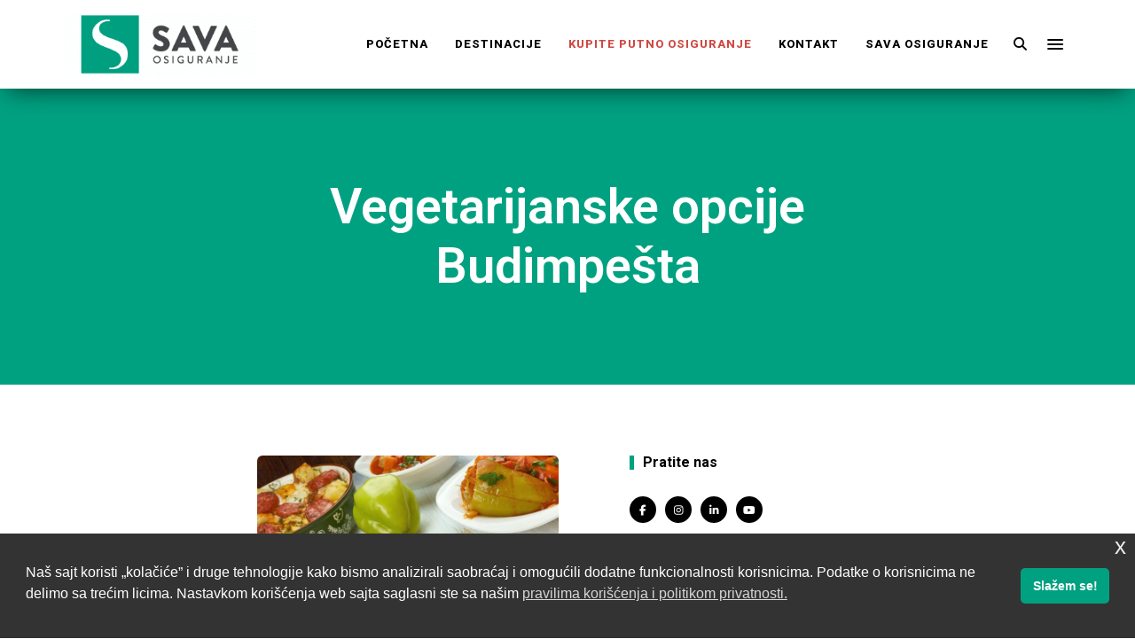

--- FILE ---
content_type: text/html; charset=UTF-8
request_url: https://putno-osiguranje.rs/tag/vegetarijanske-opcije-budimpesta/
body_size: 17823
content:
<!DOCTYPE html>
<html lang="sr">
	<head>
		<meta charset="UTF-8">
		<meta name="viewport" content="width=device-width, initial-scale=1">
		<link rel="profile" href="//gmpg.org/xfn/11">
				<script>window.platforma = "desktop";</script> <link rel="prefetch" href="https://fonts.googleapis.com/css2?family=Roboto:wght@300;400;500;700&display=swap" as="font" type="font/woff2" crossorigin="anonymous">
           <link rel="prefetch" href="https://fonts.googleapis.com/css2?family=League+Spartan:wght@800&display=swap" crossorigin="anonymous" rel="stylesheet">
           <link rel="prefetch" href="https://putno-osiguranje.rs/wp-content/plugins/sava-api-v2/fonts/OpenSans-SemiBold.woff2" as="font" type="font/woff2" crossorigin="anonymous" rel="stylesheet">
     <script>
         var shop = "webshop";
         var client_code = "4^21i8!a!YPx";
         var client_id = "putno-osiguranje";
         var page1 = "https://putno-osiguranje.rs/";
         var page2 = "https://putno-osiguranje.rs/izbor-paketa/";
         var page3 = "https://putno-osiguranje.rs/licni-podaci/";
         var page4 = "https://putno-osiguranje.rs/provera-i-potvrda/";
         var page5 = "https://putno-osiguranje.rs/uspesno/";
         var page6 = "https://putno-osiguranje.rs/neuspesno/";
         var page7 = "https://putno-osiguranje.rs/placanje/";
     </script>
     <meta name='robots' content='index, follow, max-image-preview:large, max-snippet:-1, max-video-preview:-1' />

	<!-- This site is optimized with the Yoast SEO Premium plugin v26.3 (Yoast SEO v26.8) - https://yoast.com/product/yoast-seo-premium-wordpress/ -->
	<title>Vegetarijanske opcije Budimpešta Arhive - Putno zdravstveno osiguranje</title>
	<link rel="canonical" href="https://putno-osiguranje.rs/tag/vegetarijanske-opcije-budimpesta/" />
	<meta property="og:locale" content="sr_RS" />
	<meta property="og:type" content="article" />
	<meta property="og:title" content="Vegetarijanske opcije Budimpešta Arhive" />
	<meta property="og:url" content="https://putno-osiguranje.rs/tag/vegetarijanske-opcije-budimpesta/" />
	<meta property="og:site_name" content="Putno zdravstveno osiguranje" />
	<meta name="twitter:card" content="summary_large_image" />
	<script type="application/ld+json" class="yoast-schema-graph">{"@context":"https://schema.org","@graph":[{"@type":"CollectionPage","@id":"https://putno-osiguranje.rs/tag/vegetarijanske-opcije-budimpesta/","url":"https://putno-osiguranje.rs/tag/vegetarijanske-opcije-budimpesta/","name":"Vegetarijanske opcije Budimpešta Arhive - Putno zdravstveno osiguranje","isPartOf":{"@id":"https://putno-osiguranje.rs/#website"},"primaryImageOfPage":{"@id":"https://putno-osiguranje.rs/tag/vegetarijanske-opcije-budimpesta/#primaryimage"},"image":{"@id":"https://putno-osiguranje.rs/tag/vegetarijanske-opcije-budimpesta/#primaryimage"},"thumbnailUrl":"https://putno-osiguranje.rs/wp-content/uploads/2024/04/jela-madjarske-kuhinje.jpg","breadcrumb":{"@id":"https://putno-osiguranje.rs/tag/vegetarijanske-opcije-budimpesta/#breadcrumb"},"inLanguage":"sr-RS"},{"@type":"ImageObject","inLanguage":"sr-RS","@id":"https://putno-osiguranje.rs/tag/vegetarijanske-opcije-budimpesta/#primaryimage","url":"https://putno-osiguranje.rs/wp-content/uploads/2024/04/jela-madjarske-kuhinje.jpg","contentUrl":"https://putno-osiguranje.rs/wp-content/uploads/2024/04/jela-madjarske-kuhinje.jpg","width":1028,"height":728,"caption":"Mađarski specijaliteti na stolu"},{"@type":"BreadcrumbList","@id":"https://putno-osiguranje.rs/tag/vegetarijanske-opcije-budimpesta/#breadcrumb","itemListElement":[{"@type":"ListItem","position":1,"name":"Početna","item":"https://putno-osiguranje.rs/"},{"@type":"ListItem","position":2,"name":"Vegetarijanske opcije Budimpešta"}]},{"@type":"WebSite","@id":"https://putno-osiguranje.rs/#website","url":"https://putno-osiguranje.rs/","name":"Putno zdravstveno osiguranje","description":"Sigurno, brzo i jednostavno kupite polisu putnog osiguranja online","publisher":{"@id":"https://putno-osiguranje.rs/#organization"},"potentialAction":[{"@type":"SearchAction","target":{"@type":"EntryPoint","urlTemplate":"https://putno-osiguranje.rs/?s={search_term_string}"},"query-input":{"@type":"PropertyValueSpecification","valueRequired":true,"valueName":"search_term_string"}}],"inLanguage":"sr-RS"},{"@type":"Organization","@id":"https://putno-osiguranje.rs/#organization","name":"Putno zdravstveno osiguranje","url":"https://putno-osiguranje.rs/","logo":{"@type":"ImageObject","inLanguage":"sr-RS","@id":"https://putno-osiguranje.rs/#/schema/logo/image/","url":"https://putno-osiguranje.rs/wp-content/uploads/2023/01/cropped-cropped-cropped-sava-logo.png","contentUrl":"https://putno-osiguranje.rs/wp-content/uploads/2023/01/cropped-cropped-cropped-sava-logo.png","width":1200,"height":400,"caption":"Putno zdravstveno osiguranje"},"image":{"@id":"https://putno-osiguranje.rs/#/schema/logo/image/"}}]}</script>
	<!-- / Yoast SEO Premium plugin. -->


<link rel='dns-prefetch' href='//fonts.googleapis.com' />
<link rel="alternate" type="application/rss+xml" title="Putno zdravstveno osiguranje &raquo; dovod" href="https://putno-osiguranje.rs/feed/" />
<link rel="alternate" type="application/rss+xml" title="Putno zdravstveno osiguranje &raquo; dovod komentara" href="https://putno-osiguranje.rs/comments/feed/" />
<link rel="alternate" type="application/rss+xml" title="Putno zdravstveno osiguranje &raquo; dovod oznake Vegetarijanske opcije Budimpešta" href="https://putno-osiguranje.rs/tag/vegetarijanske-opcije-budimpesta/feed/" />
<style id='wp-img-auto-sizes-contain-inline-css' type='text/css'>
img:is([sizes=auto i],[sizes^="auto," i]){contain-intrinsic-size:3000px 1500px}
/*# sourceURL=wp-img-auto-sizes-contain-inline-css */
</style>
<link rel='stylesheet' id='slick-css' href='https://putno-osiguranje.rs/wp-content/themes/eaven/assets/libs/slick/slick.css?ver=1.6.0' type='text/css' media='all' />
<link rel='stylesheet' id='font-awesome5-all-css' href='https://putno-osiguranje.rs/wp-content/themes/eaven/assets/fonts/font-awesome/css/all.min.css?ver=5.14.0' type='text/css' media='all' />
<link rel='stylesheet' id='font-awesome4-shims-css' href='https://putno-osiguranje.rs/wp-content/themes/eaven/assets/fonts/font-awesome/css/v4-shims.min.css?ver=5.14.0' type='text/css' media='all' />
<style id='wp-block-library-inline-css' type='text/css'>
:root{--wp-block-synced-color:#7a00df;--wp-block-synced-color--rgb:122,0,223;--wp-bound-block-color:var(--wp-block-synced-color);--wp-editor-canvas-background:#ddd;--wp-admin-theme-color:#007cba;--wp-admin-theme-color--rgb:0,124,186;--wp-admin-theme-color-darker-10:#006ba1;--wp-admin-theme-color-darker-10--rgb:0,107,160.5;--wp-admin-theme-color-darker-20:#005a87;--wp-admin-theme-color-darker-20--rgb:0,90,135;--wp-admin-border-width-focus:2px}@media (min-resolution:192dpi){:root{--wp-admin-border-width-focus:1.5px}}.wp-element-button{cursor:pointer}:root .has-very-light-gray-background-color{background-color:#eee}:root .has-very-dark-gray-background-color{background-color:#313131}:root .has-very-light-gray-color{color:#eee}:root .has-very-dark-gray-color{color:#313131}:root .has-vivid-green-cyan-to-vivid-cyan-blue-gradient-background{background:linear-gradient(135deg,#00d084,#0693e3)}:root .has-purple-crush-gradient-background{background:linear-gradient(135deg,#34e2e4,#4721fb 50%,#ab1dfe)}:root .has-hazy-dawn-gradient-background{background:linear-gradient(135deg,#faaca8,#dad0ec)}:root .has-subdued-olive-gradient-background{background:linear-gradient(135deg,#fafae1,#67a671)}:root .has-atomic-cream-gradient-background{background:linear-gradient(135deg,#fdd79a,#004a59)}:root .has-nightshade-gradient-background{background:linear-gradient(135deg,#330968,#31cdcf)}:root .has-midnight-gradient-background{background:linear-gradient(135deg,#020381,#2874fc)}:root{--wp--preset--font-size--normal:16px;--wp--preset--font-size--huge:42px}.has-regular-font-size{font-size:1em}.has-larger-font-size{font-size:2.625em}.has-normal-font-size{font-size:var(--wp--preset--font-size--normal)}.has-huge-font-size{font-size:var(--wp--preset--font-size--huge)}.has-text-align-center{text-align:center}.has-text-align-left{text-align:left}.has-text-align-right{text-align:right}.has-fit-text{white-space:nowrap!important}#end-resizable-editor-section{display:none}.aligncenter{clear:both}.items-justified-left{justify-content:flex-start}.items-justified-center{justify-content:center}.items-justified-right{justify-content:flex-end}.items-justified-space-between{justify-content:space-between}.screen-reader-text{border:0;clip-path:inset(50%);height:1px;margin:-1px;overflow:hidden;padding:0;position:absolute;width:1px;word-wrap:normal!important}.screen-reader-text:focus{background-color:#ddd;clip-path:none;color:#444;display:block;font-size:1em;height:auto;left:5px;line-height:normal;padding:15px 23px 14px;text-decoration:none;top:5px;width:auto;z-index:100000}html :where(.has-border-color){border-style:solid}html :where([style*=border-top-color]){border-top-style:solid}html :where([style*=border-right-color]){border-right-style:solid}html :where([style*=border-bottom-color]){border-bottom-style:solid}html :where([style*=border-left-color]){border-left-style:solid}html :where([style*=border-width]){border-style:solid}html :where([style*=border-top-width]){border-top-style:solid}html :where([style*=border-right-width]){border-right-style:solid}html :where([style*=border-bottom-width]){border-bottom-style:solid}html :where([style*=border-left-width]){border-left-style:solid}html :where(img[class*=wp-image-]){height:auto;max-width:100%}:where(figure){margin:0 0 1em}html :where(.is-position-sticky){--wp-admin--admin-bar--position-offset:var(--wp-admin--admin-bar--height,0px)}@media screen and (max-width:600px){html :where(.is-position-sticky){--wp-admin--admin-bar--position-offset:0px}}

/*# sourceURL=wp-block-library-inline-css */
</style><style id='global-styles-inline-css' type='text/css'>
:root{--wp--preset--aspect-ratio--square: 1;--wp--preset--aspect-ratio--4-3: 4/3;--wp--preset--aspect-ratio--3-4: 3/4;--wp--preset--aspect-ratio--3-2: 3/2;--wp--preset--aspect-ratio--2-3: 2/3;--wp--preset--aspect-ratio--16-9: 16/9;--wp--preset--aspect-ratio--9-16: 9/16;--wp--preset--color--black: #000000;--wp--preset--color--cyan-bluish-gray: #abb8c3;--wp--preset--color--white: #ffffff;--wp--preset--color--pale-pink: #f78da7;--wp--preset--color--vivid-red: #cf2e2e;--wp--preset--color--luminous-vivid-orange: #ff6900;--wp--preset--color--luminous-vivid-amber: #fcb900;--wp--preset--color--light-green-cyan: #7bdcb5;--wp--preset--color--vivid-green-cyan: #00d084;--wp--preset--color--pale-cyan-blue: #8ed1fc;--wp--preset--color--vivid-cyan-blue: #0693e3;--wp--preset--color--vivid-purple: #9b51e0;--wp--preset--gradient--vivid-cyan-blue-to-vivid-purple: linear-gradient(135deg,rgb(6,147,227) 0%,rgb(155,81,224) 100%);--wp--preset--gradient--light-green-cyan-to-vivid-green-cyan: linear-gradient(135deg,rgb(122,220,180) 0%,rgb(0,208,130) 100%);--wp--preset--gradient--luminous-vivid-amber-to-luminous-vivid-orange: linear-gradient(135deg,rgb(252,185,0) 0%,rgb(255,105,0) 100%);--wp--preset--gradient--luminous-vivid-orange-to-vivid-red: linear-gradient(135deg,rgb(255,105,0) 0%,rgb(207,46,46) 100%);--wp--preset--gradient--very-light-gray-to-cyan-bluish-gray: linear-gradient(135deg,rgb(238,238,238) 0%,rgb(169,184,195) 100%);--wp--preset--gradient--cool-to-warm-spectrum: linear-gradient(135deg,rgb(74,234,220) 0%,rgb(151,120,209) 20%,rgb(207,42,186) 40%,rgb(238,44,130) 60%,rgb(251,105,98) 80%,rgb(254,248,76) 100%);--wp--preset--gradient--blush-light-purple: linear-gradient(135deg,rgb(255,206,236) 0%,rgb(152,150,240) 100%);--wp--preset--gradient--blush-bordeaux: linear-gradient(135deg,rgb(254,205,165) 0%,rgb(254,45,45) 50%,rgb(107,0,62) 100%);--wp--preset--gradient--luminous-dusk: linear-gradient(135deg,rgb(255,203,112) 0%,rgb(199,81,192) 50%,rgb(65,88,208) 100%);--wp--preset--gradient--pale-ocean: linear-gradient(135deg,rgb(255,245,203) 0%,rgb(182,227,212) 50%,rgb(51,167,181) 100%);--wp--preset--gradient--electric-grass: linear-gradient(135deg,rgb(202,248,128) 0%,rgb(113,206,126) 100%);--wp--preset--gradient--midnight: linear-gradient(135deg,rgb(2,3,129) 0%,rgb(40,116,252) 100%);--wp--preset--font-size--small: 13px;--wp--preset--font-size--medium: 20px;--wp--preset--font-size--large: 36px;--wp--preset--font-size--x-large: 42px;--wp--preset--spacing--20: 0.44rem;--wp--preset--spacing--30: 0.67rem;--wp--preset--spacing--40: 1rem;--wp--preset--spacing--50: 1.5rem;--wp--preset--spacing--60: 2.25rem;--wp--preset--spacing--70: 3.38rem;--wp--preset--spacing--80: 5.06rem;--wp--preset--shadow--natural: 6px 6px 9px rgba(0, 0, 0, 0.2);--wp--preset--shadow--deep: 12px 12px 50px rgba(0, 0, 0, 0.4);--wp--preset--shadow--sharp: 6px 6px 0px rgba(0, 0, 0, 0.2);--wp--preset--shadow--outlined: 6px 6px 0px -3px rgb(255, 255, 255), 6px 6px rgb(0, 0, 0);--wp--preset--shadow--crisp: 6px 6px 0px rgb(0, 0, 0);}:where(.is-layout-flex){gap: 0.5em;}:where(.is-layout-grid){gap: 0.5em;}body .is-layout-flex{display: flex;}.is-layout-flex{flex-wrap: wrap;align-items: center;}.is-layout-flex > :is(*, div){margin: 0;}body .is-layout-grid{display: grid;}.is-layout-grid > :is(*, div){margin: 0;}:where(.wp-block-columns.is-layout-flex){gap: 2em;}:where(.wp-block-columns.is-layout-grid){gap: 2em;}:where(.wp-block-post-template.is-layout-flex){gap: 1.25em;}:where(.wp-block-post-template.is-layout-grid){gap: 1.25em;}.has-black-color{color: var(--wp--preset--color--black) !important;}.has-cyan-bluish-gray-color{color: var(--wp--preset--color--cyan-bluish-gray) !important;}.has-white-color{color: var(--wp--preset--color--white) !important;}.has-pale-pink-color{color: var(--wp--preset--color--pale-pink) !important;}.has-vivid-red-color{color: var(--wp--preset--color--vivid-red) !important;}.has-luminous-vivid-orange-color{color: var(--wp--preset--color--luminous-vivid-orange) !important;}.has-luminous-vivid-amber-color{color: var(--wp--preset--color--luminous-vivid-amber) !important;}.has-light-green-cyan-color{color: var(--wp--preset--color--light-green-cyan) !important;}.has-vivid-green-cyan-color{color: var(--wp--preset--color--vivid-green-cyan) !important;}.has-pale-cyan-blue-color{color: var(--wp--preset--color--pale-cyan-blue) !important;}.has-vivid-cyan-blue-color{color: var(--wp--preset--color--vivid-cyan-blue) !important;}.has-vivid-purple-color{color: var(--wp--preset--color--vivid-purple) !important;}.has-black-background-color{background-color: var(--wp--preset--color--black) !important;}.has-cyan-bluish-gray-background-color{background-color: var(--wp--preset--color--cyan-bluish-gray) !important;}.has-white-background-color{background-color: var(--wp--preset--color--white) !important;}.has-pale-pink-background-color{background-color: var(--wp--preset--color--pale-pink) !important;}.has-vivid-red-background-color{background-color: var(--wp--preset--color--vivid-red) !important;}.has-luminous-vivid-orange-background-color{background-color: var(--wp--preset--color--luminous-vivid-orange) !important;}.has-luminous-vivid-amber-background-color{background-color: var(--wp--preset--color--luminous-vivid-amber) !important;}.has-light-green-cyan-background-color{background-color: var(--wp--preset--color--light-green-cyan) !important;}.has-vivid-green-cyan-background-color{background-color: var(--wp--preset--color--vivid-green-cyan) !important;}.has-pale-cyan-blue-background-color{background-color: var(--wp--preset--color--pale-cyan-blue) !important;}.has-vivid-cyan-blue-background-color{background-color: var(--wp--preset--color--vivid-cyan-blue) !important;}.has-vivid-purple-background-color{background-color: var(--wp--preset--color--vivid-purple) !important;}.has-black-border-color{border-color: var(--wp--preset--color--black) !important;}.has-cyan-bluish-gray-border-color{border-color: var(--wp--preset--color--cyan-bluish-gray) !important;}.has-white-border-color{border-color: var(--wp--preset--color--white) !important;}.has-pale-pink-border-color{border-color: var(--wp--preset--color--pale-pink) !important;}.has-vivid-red-border-color{border-color: var(--wp--preset--color--vivid-red) !important;}.has-luminous-vivid-orange-border-color{border-color: var(--wp--preset--color--luminous-vivid-orange) !important;}.has-luminous-vivid-amber-border-color{border-color: var(--wp--preset--color--luminous-vivid-amber) !important;}.has-light-green-cyan-border-color{border-color: var(--wp--preset--color--light-green-cyan) !important;}.has-vivid-green-cyan-border-color{border-color: var(--wp--preset--color--vivid-green-cyan) !important;}.has-pale-cyan-blue-border-color{border-color: var(--wp--preset--color--pale-cyan-blue) !important;}.has-vivid-cyan-blue-border-color{border-color: var(--wp--preset--color--vivid-cyan-blue) !important;}.has-vivid-purple-border-color{border-color: var(--wp--preset--color--vivid-purple) !important;}.has-vivid-cyan-blue-to-vivid-purple-gradient-background{background: var(--wp--preset--gradient--vivid-cyan-blue-to-vivid-purple) !important;}.has-light-green-cyan-to-vivid-green-cyan-gradient-background{background: var(--wp--preset--gradient--light-green-cyan-to-vivid-green-cyan) !important;}.has-luminous-vivid-amber-to-luminous-vivid-orange-gradient-background{background: var(--wp--preset--gradient--luminous-vivid-amber-to-luminous-vivid-orange) !important;}.has-luminous-vivid-orange-to-vivid-red-gradient-background{background: var(--wp--preset--gradient--luminous-vivid-orange-to-vivid-red) !important;}.has-very-light-gray-to-cyan-bluish-gray-gradient-background{background: var(--wp--preset--gradient--very-light-gray-to-cyan-bluish-gray) !important;}.has-cool-to-warm-spectrum-gradient-background{background: var(--wp--preset--gradient--cool-to-warm-spectrum) !important;}.has-blush-light-purple-gradient-background{background: var(--wp--preset--gradient--blush-light-purple) !important;}.has-blush-bordeaux-gradient-background{background: var(--wp--preset--gradient--blush-bordeaux) !important;}.has-luminous-dusk-gradient-background{background: var(--wp--preset--gradient--luminous-dusk) !important;}.has-pale-ocean-gradient-background{background: var(--wp--preset--gradient--pale-ocean) !important;}.has-electric-grass-gradient-background{background: var(--wp--preset--gradient--electric-grass) !important;}.has-midnight-gradient-background{background: var(--wp--preset--gradient--midnight) !important;}.has-small-font-size{font-size: var(--wp--preset--font-size--small) !important;}.has-medium-font-size{font-size: var(--wp--preset--font-size--medium) !important;}.has-large-font-size{font-size: var(--wp--preset--font-size--large) !important;}.has-x-large-font-size{font-size: var(--wp--preset--font-size--x-large) !important;}
/*# sourceURL=global-styles-inline-css */
</style>

<link rel='stylesheet' id='eaven-theme-style-css' href='https://putno-osiguranje.rs/wp-content/themes/eaven/style.css?ver=2022111301' type='text/css' media='all' />
<style id='wp-emoji-styles-inline-css' type='text/css'>

	img.wp-smiley, img.emoji {
		display: inline !important;
		border: none !important;
		box-shadow: none !important;
		height: 1em !important;
		width: 1em !important;
		margin: 0 0.07em !important;
		vertical-align: -0.1em !important;
		background: none !important;
		padding: 0 !important;
	}
/*# sourceURL=wp-emoji-styles-inline-css */
</style>
<style id='classic-theme-styles-inline-css' type='text/css'>
/*! This file is auto-generated */
.wp-block-button__link{color:#fff;background-color:#32373c;border-radius:9999px;box-shadow:none;text-decoration:none;padding:calc(.667em + 2px) calc(1.333em + 2px);font-size:1.125em}.wp-block-file__button{background:#32373c;color:#fff;text-decoration:none}
/*# sourceURL=/wp-includes/css/classic-themes.min.css */
</style>
<link rel='stylesheet' id='float-menu-css' href='https://putno-osiguranje.rs/wp-content/plugins/float-menu/public/assets/css/style.min.css?ver=7.2.2' type='text/css' media='all' />
<link rel='stylesheet' id='float-menu-fontawesome-css' href='https://putno-osiguranje.rs/wp-content/plugins/float-menu/vendors/fontawesome/css/all.min.css?ver=7.1' type='text/css' media='all' />
<link rel='stylesheet' id='theme.css-css' href='https://putno-osiguranje.rs/wp-content/plugins/popup-builder/public/css/theme.css?ver=4.4.2' type='text/css' media='all' />
<link rel='stylesheet' id='v2style1-css' href='https://putno-osiguranje.rs/wp-content/plugins/sava-api-v2/assets/css/daterangepicker.css?ver=1089620820' type='text/css' media='all' />
<link rel='stylesheet' id='v2style2-css' href='https://putno-osiguranje.rs/wp-content/plugins/sava-api-v2/assets/css/swiper-bundle.min.css?ver=1461263749' type='text/css' media='all' />
<link rel='stylesheet' id='v2style3-css' href='https://putno-osiguranje.rs/wp-content/plugins/sava-api-v2/assets/css/jquery.toast.min.css?ver=1189009282' type='text/css' media='all' />
<link rel='stylesheet' id='v2style4-css' href='https://putno-osiguranje.rs/wp-content/plugins/sava-api-v2/assets/css/intlTelInput.min.css?ver=370459560' type='text/css' media='all' />
<link rel='stylesheet' id='nsc_bar_nice-cookie-consent-css' href='https://putno-osiguranje.rs/wp-content/plugins/beautiful-and-responsive-cookie-consent/public/cookieNSCconsent.min.css?ver=4.9.2' type='text/css' media='all' />
<link rel='stylesheet' id='eaven-child-theme-style-css' href='https://putno-osiguranje.rs/wp-content/themes/eaven-child/style.css?ver=6.9' type='text/css' media='all' />
<style id='eaven-child-theme-style-inline-css' type='text/css'>
:root { --primary-color: #00a181; --primary-color-semi: rgba(0, 161, 129, 0.5); --light-bg-color: #ffffff; --gradient-start: #00a181; --gradient-end: #00a181; --heading-font: "Roboto"; --body-font: "Roboto"; } #page .site-header { background-color: #ffffff; } #page .site-header { color: #000000; } .header-top-social { background-color: #ffffff; } .header-top-social { color: #565656; }.eaven-fullmenu { background-color: #ffffff; } .eaven-fullmenu { color: #000000; }    
.post-entry, .home-widget .section-content {
	font-size: 18px;
}

.post-entry, .home-widget .section-content {
	line-height: 1.55;
}
 
.woocommerce-page #primary .woocommerce-product-details__short-description, .woocommerce-page #primary .entry-content {
	font-size: 18px;
	line-height: 1.55;
}
/*# sourceURL=eaven-child-theme-style-inline-css */
</style>
<link rel='stylesheet' id='baf-frontend-css' href='https://putno-osiguranje.rs/wp-content/plugins/bwl-advanced-faq-manager/assets/styles/frontend.css?ver=3.0.5' type='text/css' media='all' />
<link rel='stylesheet' id='eaven-google-fonts-css' href='https://fonts.googleapis.com/css?family=Roboto%3A100%2C200%2C300%2C400%2C500%2C600%2C700%2C800&#038;ver=2022111301' type='text/css' media='all' />
<script type="text/javascript" src="https://putno-osiguranje.rs/wp-includes/js/jquery/jquery.min.js?ver=3.7.1" id="jquery-core-js"></script>
<script type="text/javascript" src="https://putno-osiguranje.rs/wp-includes/js/jquery/jquery-migrate.min.js?ver=3.4.1" id="jquery-migrate-js"></script>
<script type="text/javascript" src="https://putno-osiguranje.rs/wp-content/themes/eaven/assets/js/libs/modernizr.min.js?ver=3.3.1" id="modernizr-js"></script>
<script type="text/javascript" id="Popup.js-js-before">
/* <![CDATA[ */
var sgpbPublicUrl = "https:\/\/putno-osiguranje.rs\/wp-content\/plugins\/popup-builder\/public\/";
var SGPB_JS_LOCALIZATION = {"imageSupportAlertMessage":"Only image files supported","pdfSupportAlertMessage":"Only pdf files supported","areYouSure":"Are you sure?","addButtonSpinner":"L","audioSupportAlertMessage":"Only audio files supported (e.g.: mp3, wav, m4a, ogg)","publishPopupBeforeElementor":"Please, publish the popup before starting to use Elementor with it!","publishPopupBeforeDivi":"Please, publish the popup before starting to use Divi Builder with it!","closeButtonAltText":"Close"};
//# sourceURL=Popup.js-js-before
/* ]]> */
</script>
<script type="text/javascript" src="https://putno-osiguranje.rs/wp-content/plugins/popup-builder/public/js/Popup.js?ver=4.4.2" id="Popup.js-js"></script>
<script type="text/javascript" src="https://putno-osiguranje.rs/wp-content/plugins/popup-builder/public/js/PopupConfig.js?ver=4.4.2" id="PopupConfig.js-js"></script>
<script type="text/javascript" id="PopupBuilder.js-js-before">
/* <![CDATA[ */
var SGPB_POPUP_PARAMS = {"popupTypeAgeRestriction":"ageRestriction","defaultThemeImages":{"1":"https:\/\/putno-osiguranje.rs\/wp-content\/plugins\/popup-builder\/public\/img\/theme_1\/close.png","2":"https:\/\/putno-osiguranje.rs\/wp-content\/plugins\/popup-builder\/public\/img\/theme_2\/close.png","3":"https:\/\/putno-osiguranje.rs\/wp-content\/plugins\/popup-builder\/public\/img\/theme_3\/close.png","5":"https:\/\/putno-osiguranje.rs\/wp-content\/plugins\/popup-builder\/public\/img\/theme_5\/close.png","6":"https:\/\/putno-osiguranje.rs\/wp-content\/plugins\/popup-builder\/public\/img\/theme_6\/close.png"},"homePageUrl":"https:\/\/putno-osiguranje.rs\/","isPreview":false,"convertedIdsReverse":[],"dontShowPopupExpireTime":365,"conditionalJsClasses":[],"disableAnalyticsGeneral":false};
var SGPB_JS_PACKAGES = {"packages":{"current":1,"free":1,"silver":2,"gold":3,"platinum":4},"extensions":{"geo-targeting":false,"advanced-closing":false}};
var SGPB_JS_PARAMS = {"ajaxUrl":"https:\/\/putno-osiguranje.rs\/wp-admin\/admin-ajax.php","nonce":"877c17f3c2"};
//# sourceURL=PopupBuilder.js-js-before
/* ]]> */
</script>
<script type="text/javascript" src="https://putno-osiguranje.rs/wp-content/plugins/popup-builder/public/js/PopupBuilder.js?ver=4.4.2" id="PopupBuilder.js-js"></script>
<script type="text/javascript" src="https://putno-osiguranje.rs/wp-content/plugins/sava-api-v2/js/jquery.session.js?ver=1797241948" id="v2js4-js"></script>
<script type="text/javascript" src="https://putno-osiguranje.rs/wp-content/plugins/sava-api-v2/assets/js/moment.min.js?ver=248070719" id="v2js5-js"></script>
<script type="text/javascript" src="https://putno-osiguranje.rs/wp-content/plugins/sava-api-v2/js/functions.js?ver=1990427106" id="v2js6-js"></script>
<script type="text/javascript" src="https://putno-osiguranje.rs/wp-content/plugins/sava-api-v2/assets/js/daterangepicker.min.js?ver=1463667092" id="v2js7-js"></script>
<script type="text/javascript" src="https://putno-osiguranje.rs/wp-content/plugins/sava-api-v2/js/putno-osiguranje/script.js?ver=1855016866" id="v2js8-js"></script>
<link rel="https://api.w.org/" href="https://putno-osiguranje.rs/wp-json/" /><link rel="alternate" title="JSON" type="application/json" href="https://putno-osiguranje.rs/wp-json/wp/v2/tags/155" /><link rel="EditURI" type="application/rsd+xml" title="RSD" href="https://putno-osiguranje.rs/xmlrpc.php?rsd" />
<meta name="generator" content="WordPress 6.9" />
<style type="text/css" id="baf-custom-themes">.ac-container .baf_schema{color:blue;}#baf_page_navigation .active_page{
                              background: #FFFFFF;
                              color: #777777 !important;
                      }div.baf-ctrl-btn span.baf-expand-all, div.baf-ctrl-btn span.baf-collapsible-all{
                              background: #FFFFFF;
                              color: #777777;
                      }div.baf-ctrl-btn span.baf-expand-all:hover, div.baf-ctrl-btn span.baf-collapsible-all:hover{
                              background: #EAEAEA;
                              color: #777777;
                      }.ac-container .bwl-faq-container article div,
                      .ac-container .bwl-faq-container article p {
                              font-size: 14px;
                     }.bwl-faq-wrapper ul.bwl-faq-tabs li.active{                            
                              border-color: #2C2C2C;
                     }.post-like i::before,
                      .post-like i::after,
                      .post-like i.liked ::before {
                          content: "\f164";
                      }i.faq-liked{
                          color: #228AFF;
                      }.ac-container .bwl-faq-search-panel span.baf-btn-clear{
                      right: 11px;
                }</style><script type="text/javascript" id="baf-inline-js">var baf_rtl_status = 0,
                                                 first_color = '#FFFFFF',   
                                                 checked_background = '#C6E1EC',
                                                 hover_background = '#FFFFFF',
                                                 bwl_advanced_faq_collapsible_accordion_status = '1',
                                                 text_nothing_found = 'Nothing Found !',
                                                 text_faqs = 'FAQs',
                                                 text_faq = 'FAQ',                                               
                                                 second_color = '#EAEAEA'</script><link rel="icon" href="https://putno-osiguranje.rs/wp-content/uploads/2023/01/cropped-cropped-cropped-cropped-sava-logo-32x32.png" sizes="32x32" />
<link rel="icon" href="https://putno-osiguranje.rs/wp-content/uploads/2023/01/cropped-cropped-cropped-cropped-sava-logo-192x192.png" sizes="192x192" />
<link rel="apple-touch-icon" href="https://putno-osiguranje.rs/wp-content/uploads/2023/01/cropped-cropped-cropped-cropped-sava-logo-180x180.png" />
<meta name="msapplication-TileImage" content="https://putno-osiguranje.rs/wp-content/uploads/2023/01/cropped-cropped-cropped-cropped-sava-logo-270x270.png" />
		<style type="text/css" id="wp-custom-css">
			.home article.no-article {display:none;}

#menu-item-1995 a {
  color: #cf4943;
	text-decoration:none;
}
.site-header .primary-menu > li#menu-item-1995 > a:before {display:none;}

.menu-item.menu-item-type-custom.menu-item-object-custom.menu-item-1995 a {
  color: #cf4943;
}

@media only screen and (max-width: 768px) {
     .menu-item.menu-item-type-custom.menu-item-object-custom.menu-item-1995 a {
  color: #cf4943;text-decoration:none;
}
}
i.las{
	color:black
}
span.swift-lazy-wrapper {display:block;}

.itsec-recaptcha-opt-in {display:none;}		</style>
					
<!-- Google Tag Manager -->
<script>(function(w,d,s,l,i){w[l]=w[l]||[];w[l].push({'gtm.start':
new Date().getTime(),event:'gtm.js'});var f=d.getElementsByTagName(s)[0],
j=d.createElement(s),dl=l!='dataLayer'?'&l='+l:'';j.async=true;j.src=
'https://www.googletagmanager.com/gtm.js?id='+i+dl;f.parentNode.insertBefore(j,f);
})(window,document,'script','dataLayer','GTM-PH2298Q');</script>
<!-- End Google Tag Manager -->
		
		<script>
			jQuery(document).ready(function ($) {
				$('#fullscreen-menu-site-navigation li a').on('click', function(){
					$('.eaven-fullmenu.show').removeClass('show');					
				});
			});
		</script>
	</head>

	<body class="archive tag tag-vegetarijanske-opcije-budimpesta tag-155 wp-custom-logo wp-embed-responsive wp-theme-eaven wp-child-theme-eaven-child gradient-enabled light-color site-layout-fullwidth button-rounded">
		<!-- Google Tag Manager (noscript) -->
<noscript><iframe src="https://www.googletagmanager.com/ns.html?id=GTM-PH2298Q"
height="0" width="0" style="display:none;visibility:hidden"></iframe></noscript>
<!-- End Google Tag Manager (noscript) -->
				<div id="page">
							<header id="masthead" class="site-header site-header-layout-3" data-sticky="sticky">
			<div class="site-header-main">
				<div class="container">
					<div class="site-branding hide-title-tagline">
						<a href="https://putno-osiguranje.rs/" class="custom-logo-link" rel="home"><img width="220" height="73" src="https://putno-osiguranje.rs/wp-content/uploads/2023/01/cropped-cropped-cropped-sava-logo.png" class="custom-logo" alt="Putno osiguranje" decoding="async" srcset="https://putno-osiguranje.rs/wp-content/uploads/2023/01/cropped-cropped-cropped-sava-logo.png 1200w, https://putno-osiguranje.rs/wp-content/uploads/2023/01/cropped-cropped-cropped-sava-logo-300x100.png 300w, https://putno-osiguranje.rs/wp-content/uploads/2023/01/cropped-cropped-cropped-sava-logo-1024x341.png 1024w, https://putno-osiguranje.rs/wp-content/uploads/2023/01/cropped-cropped-cropped-sava-logo-768x256.png 768w, https://putno-osiguranje.rs/wp-content/uploads/2023/01/cropped-cropped-cropped-sava-logo-600x200.png 600w, https://putno-osiguranje.rs/wp-content/uploads/2023/01/cropped-cropped-cropped-sava-logo-20x7.png 20w" sizes="(max-width: 220px) 100vw, 220px" /></a>						<p class="site-title">
							<a href="https://putno-osiguranje.rs/" rel="home">Putno zdravstveno osiguranje</a>
						</p>
														<p class="site-description">Sigurno, brzo i jednostavno kupite polisu putnog osiguranja online</p> 					</div> <!-- .site-branding -->
					<div id="site-header-menu" class="site-header-menu"><nav id="site-navigation" class="main-navigation"><ul id="menu-main-menu" class="primary-menu"><li id="menu-item-1993" class="menu-item menu-item-type-post_type menu-item-object-page menu-item-home menu-item-1993"><a href="https://putno-osiguranje.rs/">POČETNA</a></li>
<li id="menu-item-2518" class="menu-item menu-item-type-custom menu-item-object-custom menu-item-has-children menu-item-2518"><a href="#destinacije">DESTINACIJE</a>
<ul class="sub-menu" style="display: none;">
	<li id="menu-item-1849" class="menu-item menu-item-type-taxonomy menu-item-object-category menu-item-1849"><a href="https://putno-osiguranje.rs/category/destinacije/evropa/austrija/">Austrija</a></li>
	<li id="menu-item-1847" class="menu-item menu-item-type-taxonomy menu-item-object-category menu-item-1847"><a href="https://putno-osiguranje.rs/category/destinacije/evropa/grcka/">Grčka</a></li>
	<li id="menu-item-2488" class="menu-item menu-item-type-taxonomy menu-item-object-category menu-item-2488"><a href="https://putno-osiguranje.rs/category/destinacije/evropa/italija/">Italija</a></li>
	<li id="menu-item-2407" class="menu-item menu-item-type-taxonomy menu-item-object-category menu-item-2407"><a href="https://putno-osiguranje.rs/category/destinacije/evropa/slovenija/">Slovenija</a></li>
	<li id="menu-item-2206" class="menu-item menu-item-type-taxonomy menu-item-object-category menu-item-2206"><a href="https://putno-osiguranje.rs/category/destinacije/evropa/turska/">Turska</a></li>
	<li id="menu-item-2178" class="menu-item menu-item-type-taxonomy menu-item-object-category menu-item-2178"><a href="https://putno-osiguranje.rs/category/destinacije/evropa/hrvatska/">Hrvatska</a></li>
	<li id="menu-item-1848" class="menu-item menu-item-type-taxonomy menu-item-object-category menu-item-1848"><a href="https://putno-osiguranje.rs/category/destinacije/evropa/crna-gora/">Crna Gora</a></li>
	<li id="menu-item-2265" class="menu-item menu-item-type-taxonomy menu-item-object-category menu-item-2265"><a href="https://putno-osiguranje.rs/category/destinacije/evropa/spanija/">Španija</a></li>
	<li id="menu-item-2528" class="menu-item menu-item-type-taxonomy menu-item-object-category menu-item-2528"><a href="https://putno-osiguranje.rs/category/destinacije/evropa/ceska/">Češka</a></li>
	<li id="menu-item-2698" class="menu-item menu-item-type-taxonomy menu-item-object-category menu-item-2698"><a href="https://putno-osiguranje.rs/category/destinacije/evropa/madjarska/">Mađarska</a></li>
	<li id="menu-item-2396" class="menu-item menu-item-type-taxonomy menu-item-object-category menu-item-2396"><a href="https://putno-osiguranje.rs/category/ostalo/">Ostalo</a></li>
</ul>
</li>
<li id="menu-item-1995" class="menu-item menu-item-type-custom menu-item-object-custom menu-item-home menu-item-1995"><a href="https://putno-osiguranje.rs/#kalkulator">KUPITE PUTNO OSIGURANJE</a></li>
<li id="menu-item-1566" class="menu-item menu-item-type-custom menu-item-object-custom menu-item-1566"><a href="#kontakt">KONTAKT</a></li>
<li id="menu-item-1565" class="menu-item menu-item-type-custom menu-item-object-custom menu-item-1565"><a target="_blank" href="https://www.sava-osiguranje.rs/">SAVA OSIGURANJE</a></li>
</ul></nav></div>					<button id="menu-toggle" class="menu-toggle">Menu</button>

					<div class="header-section misc">
																		<div id="site-header-search" class="header-icon">
							<span class="toggle-button"><span class="screen-reader-text">Search</span></span>
						</div>
																	</div>
				</div>
            </div><!-- .site-header-main -->
        </header>
			<!-- #content -->
			<div id="content"  class="site-content with-sidebar-right">
				
				



	<header class="page-header ">
		
		<div class="container">
			<h1 class="page-title">Vegetarijanske opcije Budimpešta</h1>
					</div>
	</header>

	<div class="main">
		<div class="container">
			<div id="primary" class="content-area">				<div class="posts post-meta-label layout-standard">
					<div class="posts-wrapper">
	<article class="post-2765 post type-post status-publish format-standard has-post-thumbnail category-destinacije category-evropa category-madjarska tag-gurmanska-iskustva tag-luksuzni-restorani-budimpesta tag-madjarska-kuhinja tag-michelin-zvezde-budimpesta tag-porodicni-restorani-budimpesta tag-restorani-budimpesta tag-vegetarijanske-opcije-budimpesta">
				<div class="featured-img">
			<a href="https://putno-osiguranje.rs/destinacije/restorani-budimpesta/">			<img width="768" height="544" src="https://putno-osiguranje.rs/wp-content/uploads/2024/04/jela-madjarske-kuhinje-768x544.jpg" class="attachment-eaven_small_medium size-eaven_small_medium wp-post-image" alt="Mađarski specijaliteti na stolu" decoding="async" fetchpriority="high" srcset="https://putno-osiguranje.rs/wp-content/uploads/2024/04/jela-madjarske-kuhinje-768x544.jpg 768w, https://putno-osiguranje.rs/wp-content/uploads/2024/04/jela-madjarske-kuhinje-300x212.jpg 300w, https://putno-osiguranje.rs/wp-content/uploads/2024/04/jela-madjarske-kuhinje-1024x725.jpg 1024w, https://putno-osiguranje.rs/wp-content/uploads/2024/04/jela-madjarske-kuhinje-600x425.jpg 600w, https://putno-osiguranje.rs/wp-content/uploads/2024/04/jela-madjarske-kuhinje.jpg 1028w" sizes="(max-width: 768px) 100vw, 768px" />			</a>		</div> 		<div class="post-content">
						<header class="post-header">
											<div								 class="cat-links"			><a href="https://putno-osiguranje.rs/category/destinacije/" rel="category tag">Destinacije</a> - <a href="https://putno-osiguranje.rs/category/destinacije/evropa/" rel="category tag">Evropa</a> - <a href="https://putno-osiguranje.rs/category/destinacije/evropa/madjarska/" rel="category tag">Mađarska</a></div>				<h2 class="post-title">
					<a href="https://putno-osiguranje.rs/destinacije/restorani-budimpesta/">5 najboljih restorana u Budimpešti: putevima slasti kroz mađarsku prestonicu</a>
				</h2>
			</header>
					<div class="post-excerpt"><p>Mađarima je kuhinja izuzetno bitna. Da biste se u to uverili, potrebno je da samo jednom posetite Budimpeštu. Kao prvo, primetićete da mađarska prestonica prosto vrvi od restorana. Kao drugo, kada probate mađarske specijalitete, uvidećete da narod čija nacionalna kuhinja u toj meri obiluje bojama, teksturama i ukusima hrani pridaje ...</p>
</div> 					<div class="more-btn">
			<a class="button" href="https://putno-osiguranje.rs/destinacije/restorani-budimpesta/"><span>Opširnije</span></a>
		</div> 
					<footer class="post-footer">			<div class="post-like loftocean-like-meta" data-post-id="2765" data-like-count="0">
				<i class="fa fa-heart"></i>
				<span class="count">0</span>
			</div>			<div class="post-share">
				<i class="fa fa-share-alt"></i>				<div class="share-container">
					<div class="share-icons"> 						<a
							target="_blank"
							title="Facebook"
							href="http://www.facebook.com/sharer.php?u=https%3A%2F%2Fputno-osiguranje.rs%2Fdestinacije%2Frestorani-budimpesta%2F&#038;t=5%20najboljih%20restorana%20u%20Budimpe%C5%A1ti%3A%20putevima%20slasti%20kroz%20ma%C4%91arsku%20prestonicu"
													>
							<i class="fa fa-facebook"></i>						</a> 						<a
							target="_blank"
							title="Twitter"
							href="http://twitter.com/share?text=5%20najboljih%20restorana%20u%20Budimpe%C5%A1ti%3A%20putevima%20slasti%20kroz%20ma%C4%91arsku%20prestonicu&#038;url=https%3A%2F%2Fputno-osiguranje.rs%2Fdestinacije%2Frestorani-budimpesta%2F"
													>
							<i class="fa fa-twitter"></i>						</a> 						<a
							target="_blank"
							title="Pinterest"
							href="https://www.pinterest.com/pin/create/bookmarklet/?url=https%3A%2F%2Fputno-osiguranje.rs%2Fdestinacije%2Frestorani-budimpesta%2F&#038;description=5%20najboljih%20restorana%20u%20Budimpe%C5%A1ti%3A%20putevima%20slasti%20kroz%20ma%C4%91arsku%20prestonicu&#038;media=https%3A%2F%2Fputno-osiguranje.rs%2Fwp-content%2Fuploads%2F2024%2F04%2Fjela-madjarske-kuhinje.jpg"
							 data-props="width=757,height=728"						>
							<i class="fa fa-pinterest"></i>						</a> 					</div>
				</div>
			</div> </footer> 		</div>
	</article>
					</div>
				</div></div>
				<!-- .sidebar .widget-area -->
	<aside id="secondary" class="sidebar widget-area" data-sticky="">
		<!-- .sidebar-container -->
		<div class="sidebar-container">
			<div id="loftocean-widget-social-1" class="widget eaven-widget_social"><h5 class="widget-title">Pratite nas</h5><div class="socialwidget"><ul id="social-menu-loftocean-widget-social-1" class="social-nav menu"><li id="menu-item-385" class="menu-item menu-item-type-custom menu-item-object-custom menu-item-385"><a href="https://www.facebook.com/sava.osiguranje.srbija">Facebook</a></li>
<li id="menu-item-1819" class="menu-item menu-item-type-custom menu-item-object-custom menu-item-1819"><a href="https://www.instagram.com/sava_osiguranje_srbija/">Instagram</a></li>
<li id="menu-item-391" class="menu-item menu-item-type-custom menu-item-object-custom menu-item-391"><a href="https://www.linkedin.com/company/sava-osiguranje/">LinkedIn</a></li>
<li id="menu-item-387" class="menu-item menu-item-type-custom menu-item-object-custom menu-item-387"><a href="https://www.youtube.com/user/savaosiguranjesrbija">YouTube</a></li>
</ul></div></div><div id="loftocean-widget-posts-1" class="with-post-number widget eaven-widget_posts"><h5 class="widget-title">Najpopularnije</h5>				<ul>
					<li>					<div class="thumbnail" style="background-image: url(https://putno-osiguranje.rs/wp-content/uploads/2023/02/Najlepsa-mesta-za-letovanje-u-Grckoj-300x166.jpg); filter: blur(5px);" data-loftocean-image="1" data-loftocean-normal-image="https://putno-osiguranje.rs/wp-content/uploads/2023/02/Najlepsa-mesta-za-letovanje-u-Grckoj-600x332.jpg" data-loftocean-retina-image="https://putno-osiguranje.rs/wp-content/uploads/2023/02/Najlepsa-mesta-za-letovanje-u-Grckoj-600x332.jpg" ></div> 						<div class="post-content">
																	<div
						 class="cat-links"		>
			<a href="https://putno-osiguranje.rs/category/destinacije/" rel="category tag">Destinacije</a> - <a href="https://putno-osiguranje.rs/category/destinacije/evropa/" rel="category tag">Evropa</a> - <a href="https://putno-osiguranje.rs/category/destinacije/evropa/grcka/" rel="category tag">Grčka</a>		</div>														<h4 class="post-title">Najlepša mesta za letovanje u Grčkoj za sezonu 2024</h4>
															<div class="meta">
																	<time class="published meta-item" datetime="2024-01-13T13:54:15+01:00">
										13. januar 2024.									</time>
																																										<span class="meta-item loftocean-view-meta" data-post-id="1763">
																					<span class="count">80K</span> <span class="label">Views</span>									</span>
																																</div> 						</div>
						<a href="https://putno-osiguranje.rs/destinacije/najlepsa-mesta-za-letovanje-u-grckoj/" class="post-link"></a>
					</li>
					<li>					<div class="thumbnail" style="background-image: url(https://putno-osiguranje.rs/wp-content/uploads/2023/02/shutterstock_17881876281-300x202.jpg); filter: blur(5px);" data-loftocean-image="1" data-loftocean-normal-image="https://putno-osiguranje.rs/wp-content/uploads/2023/02/shutterstock_17881876281-600x403.jpg" data-loftocean-retina-image="https://putno-osiguranje.rs/wp-content/uploads/2023/02/shutterstock_17881876281-600x403.jpg" ></div> 						<div class="post-content">
																	<div
						 class="cat-links"		>
			<a href="https://putno-osiguranje.rs/category/destinacije/evropa/crna-gora/" rel="category tag">Crna Gora</a> - <a href="https://putno-osiguranje.rs/category/destinacije/" rel="category tag">Destinacije</a> - <a href="https://putno-osiguranje.rs/category/destinacije/evropa/" rel="category tag">Evropa</a>		</div>														<h4 class="post-title">Kompletan vodič za letovanje u Crnoj Gori u 2024</h4>
															<div class="meta">
																	<time class="published meta-item" datetime="2024-01-11T13:57:31+01:00">
										11. januar 2024.									</time>
																																										<span class="meta-item loftocean-view-meta" data-post-id="1724">
																					<span class="count">76.3K</span> <span class="label">Views</span>									</span>
																																</div> 						</div>
						<a href="https://putno-osiguranje.rs/destinacije/kompletan-vodic-za-letovanje-u-crnoj-gori/" class="post-link"></a>
					</li>
					<li>					<div class="thumbnail" style="background-image: url(https://putno-osiguranje.rs/wp-content/uploads/2023/02/shutterstock_1634851591-300x200.jpg); filter: blur(5px);" data-loftocean-image="1" data-loftocean-normal-image="https://putno-osiguranje.rs/wp-content/uploads/2023/02/shutterstock_1634851591-600x400.jpg" data-loftocean-retina-image="https://putno-osiguranje.rs/wp-content/uploads/2023/02/shutterstock_1634851591-600x400.jpg" ></div> 						<div class="post-content">
																	<div
						 class="cat-links"		>
			<a href="https://putno-osiguranje.rs/category/destinacije/evropa/crna-gora/" rel="category tag">Crna Gora</a> - <a href="https://putno-osiguranje.rs/category/destinacije/" rel="category tag">Destinacije</a> - <a href="https://putno-osiguranje.rs/category/destinacije/evropa/" rel="category tag">Evropa</a>		</div>														<h4 class="post-title">Najlepše plaže u Crnoj Gori za letnju sezonu 2024</h4>
															<div class="meta">
																	<time class="published meta-item" datetime="2024-01-07T14:47:28+01:00">
										7. januar 2024.									</time>
																																										<span class="meta-item loftocean-view-meta" data-post-id="1741">
																					<span class="count">73K</span> <span class="label">Views</span>									</span>
																																</div> 						</div>
						<a href="https://putno-osiguranje.rs/destinacije/najlepse-plaze-u-crnoj-gori-za-letnju-sezonu/" class="post-link"></a>
					</li>				</ul></div>		</div> <!-- end of .sidebar-container -->
	</aside><!-- .sidebar .widget-area -->
		</div>
	</div>

			</div> <!-- end of #content -->
					<div id="kontakt" class="site-content" style="background:#00a181;padding:100px 0;">
			<h2 style="text-align: center; margin: 15px;">Budite u kontaktu s nama</h2>
			<p style="text-align: center;">Za više informacija pozovite broj: <a href="tel:+381 11 777 39 39">+381 11 777 39 39</a> ili pišite na e-mail: <a href="mailto:info@sava-osiguranje.rs">info@sava-osiguranje.rs</a></p>
			<p style="text-align: center;">Radno vreme kontakt centra:  ponedeljak - petak: 08.00 - 19.00 časova</p><br>	
			<img src="https://putno-osiguranje.rs/wp-content/uploads/2023/03/credit-card-558x70-1.png" alt="Kartice za placanje"><br>
			<img src="https://putno-osiguranje.rs/wp-content/uploads/2023/03/master-visa-255x70-1.png" alt="Platne kartice"><br>
			<table
style="text-align: left; width: 820px; background-color: white; height: 30px; margin-left: auto; margin-right: auto; display:none;"
border="0" cellpadding="0" cellspacing="2"> <tbody> <tr> <td style="font-family: Calibri; text-align: center;"><span
style="color: black;">Eksterni email</span><br> </td> <td
style="background-color: rgb(60, 160, 130); font-family: Calibri; text-align: center;">Molimo vas da ne otvarate priloge i linkove ako ne znate pošiljaoca ili niste sigurni da je sadržaj bezbedan.<br> </td> </tr> </tbody> </table> 
		</div>
		<footer id="colophon" class="site-footer">			<div class="site-footer-bottom">
				<div class="container">
										<div class="widget widget_text">
						<div class="textwidget">putno-osiguranje.rs © Copyright 2024. Sva prava zadržana.</div>
					</div>
									</div>
			</div>
				</footer>
				<a href="#" class="to-top">
					<span class="arrow_up"></span>
				</a> 		</div> <!-- end of #page -->

					<div class="eaven-fullmenu"> 		<div class="container">
			<span class="close-button">Close</span>
			<div class="site-branding hide-title-tagline">				<p class="site-title">
					<a href="https://putno-osiguranje.rs/" rel="home">Putno zdravstveno osiguranje</a>
				</p>					<p class="site-description">Sigurno, brzo i jednostavno kupite polisu putnog osiguranja online</p> 			</div>				<div class="eaven-fullmenu-main"> <nav id="fullscreen-menu-site-navigation" class="main-navigation"><ul id="fullscreen-main-menu" class="primary-menu"><li class="menu-item menu-item-type-post_type menu-item-object-page menu-item-home menu-item-1993"><a href="https://putno-osiguranje.rs/">POČETNA</a></li>
<li class="menu-item menu-item-type-custom menu-item-object-custom menu-item-has-children menu-item-2518"><a href="#destinacije">DESTINACIJE</a>
<button class="dropdown-toggle" aria-expanded="false"><span class="screen-reader-text">expand child menu</span></button><ul class="sub-menu">
	<li class="menu-item menu-item-type-taxonomy menu-item-object-category menu-item-1849"><a href="https://putno-osiguranje.rs/category/destinacije/evropa/austrija/">Austrija</a></li>
	<li class="menu-item menu-item-type-taxonomy menu-item-object-category menu-item-1847"><a href="https://putno-osiguranje.rs/category/destinacije/evropa/grcka/">Grčka</a></li>
	<li class="menu-item menu-item-type-taxonomy menu-item-object-category menu-item-2488"><a href="https://putno-osiguranje.rs/category/destinacije/evropa/italija/">Italija</a></li>
	<li class="menu-item menu-item-type-taxonomy menu-item-object-category menu-item-2407"><a href="https://putno-osiguranje.rs/category/destinacije/evropa/slovenija/">Slovenija</a></li>
	<li class="menu-item menu-item-type-taxonomy menu-item-object-category menu-item-2206"><a href="https://putno-osiguranje.rs/category/destinacije/evropa/turska/">Turska</a></li>
	<li class="menu-item menu-item-type-taxonomy menu-item-object-category menu-item-2178"><a href="https://putno-osiguranje.rs/category/destinacije/evropa/hrvatska/">Hrvatska</a></li>
	<li class="menu-item menu-item-type-taxonomy menu-item-object-category menu-item-1848"><a href="https://putno-osiguranje.rs/category/destinacije/evropa/crna-gora/">Crna Gora</a></li>
	<li class="menu-item menu-item-type-taxonomy menu-item-object-category menu-item-2265"><a href="https://putno-osiguranje.rs/category/destinacije/evropa/spanija/">Španija</a></li>
	<li class="menu-item menu-item-type-taxonomy menu-item-object-category menu-item-2528"><a href="https://putno-osiguranje.rs/category/destinacije/evropa/ceska/">Češka</a></li>
	<li class="menu-item menu-item-type-taxonomy menu-item-object-category menu-item-2698"><a href="https://putno-osiguranje.rs/category/destinacije/evropa/madjarska/">Mađarska</a></li>
	<li class="menu-item menu-item-type-taxonomy menu-item-object-category menu-item-2396"><a href="https://putno-osiguranje.rs/category/ostalo/">Ostalo</a></li>
</ul>
</li>
<li class="menu-item menu-item-type-custom menu-item-object-custom menu-item-home menu-item-1995"><a href="https://putno-osiguranje.rs/#kalkulator">KUPITE PUTNO OSIGURANJE</a></li>
<li class="menu-item menu-item-type-custom menu-item-object-custom menu-item-1566"><a href="#kontakt">KONTAKT</a></li>
<li class="menu-item menu-item-type-custom menu-item-object-custom menu-item-1565"><a target="_blank" href="https://www.sava-osiguranje.rs/">SAVA OSIGURANJE</a></li>
</ul></nav>				</div> <nav id="fullscreen-menu-social-navigation" class="social-navigation"><ul id="fullscreen-menu-social-menu" class="social-nav menu"><li class="menu-item menu-item-type-custom menu-item-object-custom menu-item-385"><a href="https://www.facebook.com/sava.osiguranje.srbija">Facebook</a></li>
<li class="menu-item menu-item-type-custom menu-item-object-custom menu-item-1819"><a href="https://www.instagram.com/sava_osiguranje_srbija/">Instagram</a></li>
<li class="menu-item menu-item-type-custom menu-item-object-custom menu-item-391"><a href="https://www.linkedin.com/company/sava-osiguranje/">LinkedIn</a></li>
<li class="menu-item menu-item-type-custom menu-item-object-custom menu-item-387"><a href="https://www.youtube.com/user/savaosiguranjesrbija">YouTube</a></li>
</ul></nav>			<div class="text">putno-osiguranje.rs © Copyright 2023. Sva prava zadržana</div>
					</div>
	</div>
			<div class="search-screen">
		<div class="container">
			<span class="close-button">Close</span>
			
			<div class="search">				<form class="search-form" method="get" role="search" action="https://putno-osiguranje.rs/">
					<label>
						<span class="screen-reader-text">Tražiti:</span>
												<input
							type="search"
							class="search-field"
							placeholder="Pritisnite Enter za pretragu"
														name="s"
							autocomplete="off"
						/>
					</label>
					<button type="submit" class="search-submit"><span class="screen-reader-text">Tražiti</span></button>
				</form>
</div>
		</div>
	</div>				<script type="speculationrules">
{"prefetch":[{"source":"document","where":{"and":[{"href_matches":"/*"},{"not":{"href_matches":["/wp-*.php","/wp-admin/*","/wp-content/uploads/*","/wp-content/*","/wp-content/plugins/*","/wp-content/themes/eaven-child/*","/wp-content/themes/eaven/*","/*\\?(.+)"]}},{"not":{"selector_matches":"a[rel~=\"nofollow\"]"}},{"not":{"selector_matches":".no-prefetch, .no-prefetch a"}}]},"eagerness":"conservative"}]}
</script>
<div dir="ltr" class="floating-menu notranslate float-menu-2" style="--fm-link-duration:400;--fm-z-index:9999;" data-float-menu="{&quot;position&quot;:[&quot;right&quot;,&quot;center&quot;],&quot;appearance&quot;:{&quot;shape&quot;:&quot;-rounded-out&quot;,&quot;sideSpace&quot;:true,&quot;buttonSpace&quot;:true,&quot;labelConnected&quot;:true,&quot;subSpace&quot;:true},&quot;mobile&quot;:[480,24,15,0,12],&quot;label&quot;:{&quot;space&quot;:2},&quot;mobileRules&quot;:true,&quot;remove&quot;:true}"><ul class="fm-bar"><li class='fm-item' style='--fm-color:#ffffff;--fm-background:rgb(207,74,67);--fm-hover-color:#ffffff;--fm-hover-background:rgb(207,74,67);'><a class="fm-link fa-light fa-cart-shopping" href="https://putno-osiguranje.rs/#kalkulator" target="_self"><span class="fm-icon"><span class="fas fa-shopping-cart"></span></span><span class="fm-label">Kupite online</span></a></li><li class='fm-item' style='--fm-color:#ffffff;--fm-background:rgb(70,73,74);--fm-hover-color:#ffffff;--fm-hover-background:rgb(70,73,74);'><a class="fm-link" href="#chatbot-pop" target="_self"><span class="fm-icon"><span class="fas fa-comment"></span></span><span class="fm-label">Chat</span></a></li><li class='fm-item' style='--fm-color:#ffffff;--fm-background:rgb(70,73,74);--fm-hover-color:#ffffff;--fm-hover-background:rgb(70,73,74);'><a class="fm-link" href="tel:+381 11 777 39 39" target="_self"><span class="fm-icon"><span class="fas fa-phone-alt"></span></span><span class="fm-label">Pozovite nas</span></a></li><li class='fm-item' style='--fm-color:#ffffff;--fm-background:rgb(70,73,74);--fm-hover-color:#ffffff;--fm-hover-background:rgb(70,73,74);'><a class="fm-link" href="mailto:info@sava-osiguranje.rs" target="_self"><span class="fm-icon"><span class="fas fa-envelope"></span></span><span class="fm-label">Pišite nam</span></a></li></ul></div><div class="sgpb-main-popup-data-container-3025" style="position:fixed;opacity: 0;filter: opacity(0%);transform: scale(0);">
							<div class="sg-popup-builder-content 188" id="sg-popup-content-wrapper-3025" data-id="3025" data-events="[{&quot;param&quot;:&quot;load&quot;,&quot;value&quot;:&quot;&quot;,&quot;hiddenOption&quot;:[]}]" data-options="[base64]">
								<div class="sgpb-popup-builder-content-3025 sgpb-popup-builder-content-html"><img width="1" height="1" class="sgpb-preloaded-image-3025" alt="Online popust na putno osiguranje" src="https://putno-osiguranje.rs/wp-content/uploads/2024/06/pzo-popust-720x560-popup.jpg" style="position:absolute;right:9999999999999px;"></div>
							</div>
						  </div><script type="text/javascript" src="https://putno-osiguranje.rs/wp-content/themes/eaven/assets/libs/slick/slick.min.js?ver=1.8.0" id="slick-js"></script>
<script type="text/javascript" src="https://putno-osiguranje.rs/wp-content/themes/eaven/assets/js/frontend/eaven-helper.min.js?ver=2022111301" id="eaven-helper-js"></script>
<script type="text/javascript" id="eaven-main-js-extra">
/* <![CDATA[ */
var eaven = {"error_text":{"no_list_found":"No post list found.","no_media_found":"No image found","no_widget_found":"No Widget found"},"fallbackStyles":{"urls":["https://putno-osiguranje.rs/wp-content/themes/eaven/assets/css/frontend/eaven-theme-fallback.min.css?version=2022111301"],"handler":"eaven-child-theme-style-inline-css","customStyles":"  .post-entry a, .comment-content a, .textwidget a, .gallery-slider.fullscreen .wp-caption-text a, .no-touch .main ul.social-nav li a:hover, .site-header .primary-menu ul li.current-menu-item \u003E a, .site-header .primary-menu ul li.current-menu-ancestor \u003E a, .cat-links a, .no-touch .posts .post-title a:hover, .error404 .page-404-page-header h1.page-title, .no-touch .single #primary .author-info-box .author-name a:hover, .no-touch .single .post-navigation .nav-links a:hover, .no-touch .comments a:hover, .comments .navigation .nav-links, .no-touch .widget.widget_rss ul li a:hover, .no-touch .widget.widget_recent_entries ul li a:hover, .no-touch .widget.widget_recent_comments ul li a:hover, .no-touch .widget.eaven-widget_cat .cat a:hover .cat-meta .category-name, .video-block .video-play-btn, .no-touch #page .wp-block-latest-posts a:hover, .no-touch #page .wp-block-latest-comments a:hover, .post-entry .dropcap-colorful .dropcap-letter, .lo-accordions .accordion-item .accordion-title, .site-branding .site-title.gradient-enabled a, .error404.gradient-enabled .page-404-page-header h1.page-title, .gradient-enabled .post-entry .dropcap-colorful .dropcap-letter, .home-widget.intro-block a:not(.button) { color: $2$s; }  mark, ::selection, .no-touch .tagcloud a:hover, .tagcloud a:focus, .post-entry blockquote:after, .header-top-social a:after, .featured-slider .slider .slider-link:before, .featured-slider.slider-style-3 .slick-dots li.slick-active:before, .posts .post-excerpt:before, .posts .post.sticky .sticky-icon, .pagination .page-numbers.current, .content-area .page-links \u003E span:not(.page-links-title), .no-touch .content-area .page-links a:hover, .no-touch .post-edit-link:hover, .page-header, .site-content \u003E .post-header, .archive.author .page-header .featured-media-section:after, .error404 .site-content:before, .single.post-template-header-fullwidth .site-content \u003E .post-header:not(.post-header-overlay) .cat-links a, .single .content-area \u003E .post \u003E .post-header .cat-links a, .single .related-posts .related-posts-title:before, .no-touch .single .post-navigation .nav-links a:hover, .comments ol.comment-list li.bypostauthor \u003E .comment-body .author-label, .widget.widget_calendar table#wp-calendar tbody a, .widget.eaven-widget_cat .cat a, .to-top, .video-block .video-play-btn:before, .no-touch .post-entry .highlight:not(.bottomline):hover, .home-widget.promo-blocks .section-content .promo-block .promo-block-text:after, .home-widget.call-to-action, .no-touch .wp-block-tag-cloud a:hover, .wp-block-tag-cloud a:focus { background: #00a181; }  .post-entry .highlight:not(.bottomline) { background: rgba(0, 161, 129, 0.5); }  .site-content .button, .widget-area .button, input[type=\"submit\"] { background: #00a181; }  .sidebar h5.widget-title, .offcanvas-sidebar h5.widget-title { border-left-color: #00a181; }  .rtl .sidebar h5.widget-title, .rtl .offcanvas-sidebar h5.widget-title { border-right-color: #00a181; }  .gradient-enabled .header-top-social a:after, .gradient-enabled .featured-slider .slider .slider-link:before, .gradient-enabled .featured-slider.slider-style-3 .slick-dots li.slick-active:before, .gradient-enabled .posts .post.sticky .sticky-icon, .gradient-enabled .comments ol.comment-list li.bypostauthor \u003E .comment-body .author-label, .gradient-enabled .to-top, .gradient-enabled .video-block .video-play-btn:before, .gradient-enabled .site-content .button, .gradient-enabled .widget-area .button, .gradient-enabled input[type=\"submit\"], .gradient-enabled .home-widget.promo-blocks .section-content .promo-block .promo-block-text:after, .gradient-enabled .home-widget.call-to-action.default-color { background: linear-gradient(to right, #00a181, #00a181); }  .site-branding .site-title.gradient-enabled a, .error404.gradient-enabled .page-404-page-header h1.page-title, .gradient-enabled .post-entry .dropcap-colorful .dropcap-letter { background-image: -webkit-linear-gradient(left, #00a181, #00a181); }  .gradient-enabled .page-header, .gradient-enabled .site-content \u003E .post-header, .gradient-enabled.archive.author .page-header .featured-media-section:after, .gradient-enabled.error404 .site-content:before { background: linear-gradient(45deg, #00a181, #00a181); }  .light-color, .light-color #page, .home-widget.light-color { background-color: #ffffff; }  .post-entry a.tweet-it:before { color: #ffffff; }   body, input, select, textarea, .ui-widget, .wp-caption-text, blockquote cite, .widget-area .widget h5.widget-title { font-family: \"Roboto\"; } h1, h2, h3, h4, h5, h6, blockquote, .post-title, .site-branding .site-title, .slider-title, .post-dropcap, .post-entry .dropcap:first-letter, .post-entry .dropcap-colorful .dropcap-letter, .promo-blocks .promo-block .promo-block-text, .widget.widget_rss ul li a.rsswidget, .widget.widget_recent_entries a, .widget_recent_comments ul li \u003E a, .comments ol.comment-list li .comment-author b.fn, .comments ol.comment-list li.comment .comment-body .reply, .wp-block-cover, .wp-block-cover-image { font-family: \"Roboto\"; }"}};
//# sourceURL=eaven-main-js-extra
/* ]]> */
</script>
<script type="text/javascript" src="https://putno-osiguranje.rs/wp-content/themes/eaven/assets/js/frontend/eaven-main.min.js?ver=2022111301" id="eaven-main-js"></script>
<script type="text/javascript" src="https://putno-osiguranje.rs/wp-content/plugins/float-menu/public/assets/js/floatMenu.min.js?ver=7.2.2" id="float-menu-js"></script>
<script type="text/javascript" src="https://putno-osiguranje.rs/wp-content/plugins/sava-api-v2/js/jquery.validate.min.js?ver=1300585521" id="v2js0-js"></script>
<script type="text/javascript" src="https://putno-osiguranje.rs/wp-content/plugins/sava-api-v2/js/additional-methods.min.js?ver=1383585079" id="v2js1-js"></script>
<script type="text/javascript" src="https://putno-osiguranje.rs/wp-content/plugins/sava-api-v2/js/jquery.toast.min.js?ver=1433055218" id="v2js2-js"></script>
<script type="text/javascript" src="https://putno-osiguranje.rs/wp-content/plugins/sava-api-v2/js/jquery.cookie.js?ver=1221216074" id="v2js3-js"></script>
<script type="text/javascript" src="https://putno-osiguranje.rs/wp-content/plugins/beautiful-and-responsive-cookie-consent/public/cookieNSCconsent.min.js?ver=4.9.2" id="nsc_bar_nice-cookie-consent_js-js"></script>
<script type="text/javascript" id="nsc_bar_nice-cookie-consent_js-js-after">
/* <![CDATA[ */
window.addEventListener("load",function(){  window.cookieconsent.initialise({"content":{"deny":"Odbiti","dismiss":"Slažem se!","allow":"Prihvatiti","link":"","href":"","message":"Naš sajt koristi „kolačiće” i druge tehnologije kako bismo analizirali saobraćaj i omogućili dodatne funkcionalnosti korisnicima. Podatke o korisnicima ne delimo sa trećim licima. Nastavkom korišćenja web sajta saglasni ste sa našim <a class='cc-link' id='nsc-bar-customLink' target='_blank' href='https://putno-osiguranje.rs/politika-privatnosti/'>pravilima korišćenja i politikom privatnosti.</a>","policy":"Podešavanje kolačića","close":"x","savesettings":"Sačuvati podešavanja","target":"_blank","linksecond":"pravilima korišćenja i politikom privatnosti.","hrefsecond":"https:\/\/putno-osiguranje.rs\/politika-privatnosti\/"},"type":"info","palette":{"popup":{"background":"#333","text":"#fff"},"button":{"background":"#00a181","text":"#fff","border":""},"switches":{"background":"","backgroundChecked":"","switch":"","text":""}},"position":"bottom","theme":"classic","cookietypes":[{"label":"Technical","checked":"checked","disabled":"disabled","cookie_suffix":"tech"},{"label":"Marketing","checked":"","disabled":"","cookie_suffix":"marketing"}],"revokable":"1","container":"","customizedFont":"","setDiffDefaultCookiesFirstPV":"0","blockScreen":"0","disableWithiniFrames":"0","dataLayerName":"dataLayer","improveBannerLoadingSpeed":"0","showCloseX":"1"})});
//# sourceURL=nsc_bar_nice-cookie-consent_js-js-after
/* ]]> */
</script>
<script type="text/javascript" src="https://putno-osiguranje.rs/wp-includes/js/jquery/ui/core.min.js?ver=1.13.3" id="jquery-ui-core-js"></script>
<script type="text/javascript" src="https://putno-osiguranje.rs/wp-includes/js/jquery/ui/accordion.min.js?ver=1.13.3" id="jquery-ui-accordion-js"></script>
<script type="text/javascript" src="https://putno-osiguranje.rs/wp-content/plugins/eaven-extension/assets/js/shortcodes.min.js?ver=2022111301" id="loftocean-shortcodes-js"></script>
<script type="text/javascript" id="loftocean-front-media-js-extra">
/* <![CDATA[ */
var loftoceanImageLoad = {"lazyLoadEnabled":""};
//# sourceURL=loftocean-front-media-js-extra
/* ]]> */
</script>
<script type="text/javascript" src="https://putno-osiguranje.rs/wp-content/plugins/eaven-extension/assets/js/front-media.min.js?ver=2022111301" id="loftocean-front-media-js"></script>
<script type="text/javascript" src="https://putno-osiguranje.rs/wp-includes/js/underscore.min.js?ver=1.13.7" id="underscore-js"></script>
<script type="text/javascript" src="https://putno-osiguranje.rs/wp-includes/js/backbone.min.js?ver=1.6.0" id="backbone-js"></script>
<script type="text/javascript" id="wp-api-request-js-extra">
/* <![CDATA[ */
var wpApiSettings = {"root":"https://putno-osiguranje.rs/wp-json/","nonce":"9042695119","versionString":"wp/v2/"};
//# sourceURL=wp-api-request-js-extra
/* ]]> */
</script>
<script type="text/javascript" src="https://putno-osiguranje.rs/wp-includes/js/api-request.min.js?ver=6.9" id="wp-api-request-js"></script>
<script type="text/javascript" src="https://putno-osiguranje.rs/wp-includes/js/wp-api.min.js?ver=6.9" id="wp-api-js"></script>
<script type="text/javascript" id="loftocean-post-metas-js-extra">
/* <![CDATA[ */
var loftocean_ajax = {"url":"https://putno-osiguranje.rs/wp-admin/admin-ajax.php","like":{"action":"loftocean_post_like"},"loadPostMetasDynamically":"","currentPostID":""};
//# sourceURL=loftocean-post-metas-js-extra
/* ]]> */
</script>
<script type="text/javascript" src="https://putno-osiguranje.rs/wp-content/plugins/eaven-extension/assets/js/post-metas.min.js?ver=2022111301" id="loftocean-post-metas-js"></script>
<script type="text/javascript" id="baf-frontend-js-extra">
/* <![CDATA[ */
var BafFrontendData = {"ajaxurl":"https://putno-osiguranje.rs/wp-admin/admin-ajax.php","err_faq_category":"Select FAQ Category!","err_faq_captcha":" Incorrect Captcha Value!","string_total":"Total","string_singular_page":"Page !","string_plural_page":"Pages !","string_please_wait":"Please Wait .....","string_ques_added":"Question successfully added for review!","string_ques_unable_add":"Unable to add faq. Please try again!","noting_found_text":"Nothing Found!","found_text":"Found","singular_faq":"FAQ !","plural_faq":"FAQs !","next_page":"Next page","previous_page":"Previous page","pagination_page_number":"Page","title":"BWL Advanced FAQ Manager","url":"https://1.envato.market/baf-wp","disable_schema":"0"};
//# sourceURL=baf-frontend-js-extra
/* ]]> */
</script>
<script type="text/javascript" src="https://putno-osiguranje.rs/wp-content/plugins/bwl-advanced-faq-manager/assets/scripts/frontend.js?ver=3.0.5" id="baf-frontend-js"></script>
<script type="text/javascript" id="loftocean-instagram-js-extra">
/* <![CDATA[ */
var loftoceanInstagram = {"class":"eaven-widget_instagram","apiRoot":"https://putno-osiguranje.rs/wp-json/"};
//# sourceURL=loftocean-instagram-js-extra
/* ]]> */
</script>
<script type="text/javascript" src="https://putno-osiguranje.rs/wp-content/plugins/eaven-extension/assets/js/instagram.min.js?ver=2022111301" id="loftocean-instagram-js"></script>
<script id="wp-emoji-settings" type="application/json">
{"baseUrl":"https://s.w.org/images/core/emoji/17.0.2/72x72/","ext":".png","svgUrl":"https://s.w.org/images/core/emoji/17.0.2/svg/","svgExt":".svg","source":{"concatemoji":"https://putno-osiguranje.rs/wp-includes/js/wp-emoji-release.min.js?ver=6.9"}}
</script>
<script type="module">
/* <![CDATA[ */
/*! This file is auto-generated */
const a=JSON.parse(document.getElementById("wp-emoji-settings").textContent),o=(window._wpemojiSettings=a,"wpEmojiSettingsSupports"),s=["flag","emoji"];function i(e){try{var t={supportTests:e,timestamp:(new Date).valueOf()};sessionStorage.setItem(o,JSON.stringify(t))}catch(e){}}function c(e,t,n){e.clearRect(0,0,e.canvas.width,e.canvas.height),e.fillText(t,0,0);t=new Uint32Array(e.getImageData(0,0,e.canvas.width,e.canvas.height).data);e.clearRect(0,0,e.canvas.width,e.canvas.height),e.fillText(n,0,0);const a=new Uint32Array(e.getImageData(0,0,e.canvas.width,e.canvas.height).data);return t.every((e,t)=>e===a[t])}function p(e,t){e.clearRect(0,0,e.canvas.width,e.canvas.height),e.fillText(t,0,0);var n=e.getImageData(16,16,1,1);for(let e=0;e<n.data.length;e++)if(0!==n.data[e])return!1;return!0}function u(e,t,n,a){switch(t){case"flag":return n(e,"\ud83c\udff3\ufe0f\u200d\u26a7\ufe0f","\ud83c\udff3\ufe0f\u200b\u26a7\ufe0f")?!1:!n(e,"\ud83c\udde8\ud83c\uddf6","\ud83c\udde8\u200b\ud83c\uddf6")&&!n(e,"\ud83c\udff4\udb40\udc67\udb40\udc62\udb40\udc65\udb40\udc6e\udb40\udc67\udb40\udc7f","\ud83c\udff4\u200b\udb40\udc67\u200b\udb40\udc62\u200b\udb40\udc65\u200b\udb40\udc6e\u200b\udb40\udc67\u200b\udb40\udc7f");case"emoji":return!a(e,"\ud83e\u1fac8")}return!1}function f(e,t,n,a){let r;const o=(r="undefined"!=typeof WorkerGlobalScope&&self instanceof WorkerGlobalScope?new OffscreenCanvas(300,150):document.createElement("canvas")).getContext("2d",{willReadFrequently:!0}),s=(o.textBaseline="top",o.font="600 32px Arial",{});return e.forEach(e=>{s[e]=t(o,e,n,a)}),s}function r(e){var t=document.createElement("script");t.src=e,t.defer=!0,document.head.appendChild(t)}a.supports={everything:!0,everythingExceptFlag:!0},new Promise(t=>{let n=function(){try{var e=JSON.parse(sessionStorage.getItem(o));if("object"==typeof e&&"number"==typeof e.timestamp&&(new Date).valueOf()<e.timestamp+604800&&"object"==typeof e.supportTests)return e.supportTests}catch(e){}return null}();if(!n){if("undefined"!=typeof Worker&&"undefined"!=typeof OffscreenCanvas&&"undefined"!=typeof URL&&URL.createObjectURL&&"undefined"!=typeof Blob)try{var e="postMessage("+f.toString()+"("+[JSON.stringify(s),u.toString(),c.toString(),p.toString()].join(",")+"));",a=new Blob([e],{type:"text/javascript"});const r=new Worker(URL.createObjectURL(a),{name:"wpTestEmojiSupports"});return void(r.onmessage=e=>{i(n=e.data),r.terminate(),t(n)})}catch(e){}i(n=f(s,u,c,p))}t(n)}).then(e=>{for(const n in e)a.supports[n]=e[n],a.supports.everything=a.supports.everything&&a.supports[n],"flag"!==n&&(a.supports.everythingExceptFlag=a.supports.everythingExceptFlag&&a.supports[n]);var t;a.supports.everythingExceptFlag=a.supports.everythingExceptFlag&&!a.supports.flag,a.supports.everything||((t=a.source||{}).concatemoji?r(t.concatemoji):t.wpemoji&&t.twemoji&&(r(t.twemoji),r(t.wpemoji)))});
//# sourceURL=https://putno-osiguranje.rs/wp-includes/js/wp-emoji-loader.min.js
/* ]]> */
</script>
	</body>
</html>


--- FILE ---
content_type: text/css
request_url: https://putno-osiguranje.rs/wp-content/themes/eaven-child/style.css?ver=6.9
body_size: 1233
content:
/*
*Theme Name:     Eaven Child Theme
*Theme URI: 	 http://demo.loftocean.com/eaven
*Description:    Eaven child theme for user customization
*Author:         Loft.Ocean
*Author URI:     http://www.loftocean.com
*License: 		 GNU General Public License v2 or later
*License URI: 	 http://www.gnu.org/licenses/gpl-2.0.html
*Tags: full-width-template, left-sidebar, right-sidebar, custom-background, custom-colors, custom-header, custom-menu, editor-style, featured-images, rtl-language-support, sticky-post, threaded-comments, translation-ready
*Text Domain:    eaven-child
*Template:       eaven
*Version:        1.0.0
*/

 /** Add your styles below **/
#loftocean-homepage-widget-custom-content-3.home-widget{padding-bottom:0;/* background:#00a080; */background: rgb(0,160,128);
background: linear-gradient(180deg, rgba(0,160,128,1) 0%, rgba(0,160,128,1) 35%, rgba(35,219,182,1) 100%);}
#loftocean-homepage-widget-custom-content-3.home-widget .areabeforecalc h1 {color:#fff; text-shadow:1px 1px 4px #07755f;}
#loftocean-homepage-widget-custom-content-3.home-widget .areabeforecalc p {color:#fff; text-shadow:1px 1px 4px #07755f;}
.main.sava {padding:0 !important;}
.main.sava .container {width:100% !important; max-width:100%;padding:0 !important;margin:0 !important;}
html {scroll-behavior: smooth;}
.sava-api {overflow:hidden;/* padding-bottom:60px; */}
.sava-api *{
    margin: 0;
}
#loftocean-homepage-widget-custom-content-3 .container{
        max-width: 100% !important;
}
#loftocean-homepage-widget-custom-content-3 #kalkulator{
    margin-top:-145px
}
@media only screen and (max-width : 768px) {
    
    #loftocean-homepage-widget-custom-content-3 #kalkulator{
        margin-top:0
    }
    }
.areabeforecalc{
    position:relative;
    z-index:99;
}
@media screen and (min-width: 600px) {
    #loftocean-homepage-widget-custom-content-3 .container {
        padding: 0;
    }
}
.htop {background:#eaeaea;display:none;}
.featured-slider.slider-style-3 {display:none;}
.htop p {text-align:center;padding:25px 0;margin-bottom:0;}
.htop a {text-transform:uppercase;font-size:15px; font-weight:500;}
#kontakt.site-content{background:#00a181; padding:50px 0 100px 0; color:#fff; text-align:center;}
#kontakt.site-content p, #kontakt.site-content a {color:#fff;}
#kontakt.site-content a {border-bottom:1px dotted #fff;}
#kontakt.site-content h2 {text-align: center; margin: 15px;}

@media only screen and (min-width : 768px) {
	.sava-api .s-hero {padding-top:20px;}
	.htop, .featured-slider.slider-style-3 {display:block;}	
}




@media (max-width: 767px) {
	.home-widget {padding-top:0 !important;}
	.areabeforecalc {display:none;}
}

/* Hide element on Desktop */
@media only screen and (min-width: 981px) {
    .hide-on-desktop {
        display: none !important;
    }
}

/* Hide element on Tablet/Phone */
@media only screen and (max-width: 980px) {
    .hide-on-mobile-tablet {
        display: none !important;
    }
}

.site-header-main {
-webkit-box-shadow: 0px 10px 25px -8px rgba(0,0,0,0.6);
-moz-box-shadow: 0px 10px 25px -8px rgba(0,0,0,0.6);
box-shadow: 0px 10px 25px -8px rgba(0,0,0,0.6);
}

.featured-media-section > img.attachment-post-thumbnail.size-post-thumbnail.wp-post-image {border-radius: 10px !important;}


.page-header + .main > .container, .single .main > .container { max-width: 940px !important;}
@media screen and (min-width: 1500px) {
	.page-header + .main > .container, .single .main > .container, .error404 .main > .container {max-width: 1080px !important;}
}

@media screen and (min-width: 480px) {
.page-header + .main > .container, .single .main > .container {padding: 80px 120px !important;}
}

.clanakcta {text-align:center;padding-bottom:20px;}

--- FILE ---
content_type: application/javascript
request_url: https://putno-osiguranje.rs/wp-content/plugins/eaven-extension/assets/js/post-metas.min.js?ver=2022111301
body_size: 1099
content:
!function(o){"use strict";function s(t,a){var e;t&&t.length&&(e=t.attr("data-post-id"),t=t.data("like-count"),(e=o(".post-like[data-post-id="+e+"]"))&&e.length&&(t=a?parseInt(t,10)+1:t-1,e.data("like-count",Math.max(0,t)),e.find(".count").text((t=t,(t=parseInt(t,10))<1?0:1e6<=t?(t=Math.floor(t/1e5)/10)+"M":1e3<=t?(t=Math.floor(t/100)/10)+"K":t))))}var l={likes:!1,itemName:"loftocean/liked",init:function(){var t;!o(".post-like").length||(t=window.localStorage.getItem(l.itemName))&&(l.likes=JSON.parse(t),l.hasLikes()&&o(document).ready(function(){l.addLikedClass()})),o(document).on("loftcean/moreContent/loaded",function(){l.addLikedClass()})},addLikedClass:function(){l.hasLikes()&&l.likes.forEach(function(t){t=o(".post-like[data-post-id="+t+"]");t.length&&t.addClass("liked")})},set:function(t){l.hasLikes()?-1===l.likes.indexOf(t)&&(l.likes.push(t),l.save()):(l.likes=[t],l.save())},isLiked:function(t){return!!l.hasLikes()&&-1!==l.likes.indexOf(t)},remove:function(t){!l.hasLikes()||-1!==(t=l.likes.indexOf(t))&&(l.likes.splice(t,1),l.save())},save:function(){window.localStorage.setItem(l.itemName,JSON.stringify(l.likes))},hasLikes:function(){return l.likes&&Array.isArray(l.likes)}};l.init(),o(document).ready(function(){var i,n,t,a,e;o(".post-like").length&&o("body").on("click",".post-like",function(t){var a,e,i,n=o(this);n.data("animating")||(a=n.attr("data-post-id"),(e=o(".post-like[data-post-id="+a+"]")).data("animating",!0),n.hasClass("liked")?(i={action:loftocean_ajax.like.action,post_id:a,unliked:!0},o.post(loftocean_ajax.url,i).done(function(){l.remove(a),0<n.data("like-count")&&(s(n,!1),e.removeClass("liked")),e.data("animating",!1)})):a&&!l.isLiked(a)?(i={action:loftocean_ajax.like.action,post_id:a},e.addClass("liked clicking"),o.post(loftocean_ajax.url,i).done(function(){l.set(a),s(n,!0),e.data("animating",!1),e.removeClass("clicking")})):e.data("animating",!1))}),o(".post-share .share-icons > a, .tweet-it, .social-share-icons > a").length&&o("body").on("click",".post-share .share-icons > a, .tweet-it, .social-share-icons > a",function(t){t.preventDefault();var a=o(this),t=a.attr("data-props")?a.attr("data-props"):"width=555,height=401";return window.open(a.attr("href"),a.attr("title"),t),!1}),wpApiSettings&&wpApiSettings.root&&loftocean_ajax&&loftocean_ajax.loadPostMetasDynamically&&(i=o(".loftocean-view-meta"),n=o(".loftocean-like-meta"),(t=o("<div>",{class:"temp-div"}).add(i).add(n).not(".temp-div")).length&&(a=[],e=loftocean_ajax.currentPostID,t.each(function(){o(this).data("post-id")&&!a.includes(o(this).data("post-id"))&&a.push(o(this).data("post-id"))}),e&&!a.includes(parseInt(e,10))&&a.push(e),a.length&&(e=wpApiSettings.root+"loftocean/v1/get-post-metas/"+a.join(",")+"/"+(e||0),o.get(e).done(function(a,t,e){200==e.status&&200==a.status&&(a=a.data,i.each(function(){var t=o(this).data("post-id");a[t]&&a[t]["loftocean-view-count"]&&(t=a[t]["loftocean-view-count"],o(this).find(".count").length&&o(this).find(".count").text(t.format),o(this).find(".label").length&&o(this).find(".label").text(t.label))}),n.each(function(){var t=o(this).data("post-id");a[t]&&a[t]["loftocean-like-count"]&&(t=a[t]["loftocean-like-count"],o(this).data("like-count",Math.max(0,t.raw)),o(this).find(".count").length&&o(this).find(".count").text(t.format),o(this).find(".label").length&&o(this).find(".label").text(t.label))}))}))))})}(jQuery);


--- FILE ---
content_type: application/javascript
request_url: https://putno-osiguranje.rs/wp-content/plugins/sava-api-v2/js/functions.js?ver=1990427106
body_size: 879
content:
 function formatPrice(number) {
        return new Intl.NumberFormat('de-DE', {minimumFractionDigits: 2,maximumFractionDigits: 2}).format(number) + ' RSD';
    }
    
 function formatPriceUSD(number) {
        return new Intl.NumberFormat('de-DE', {minimumFractionDigits: 0}).format(number) + ' €';
    }
    
  function formatPriceEUR(number) {
        return new Intl.NumberFormat('de-DE', {minimumFractionDigits: 2, maximumFractionDigits:2}).format(number) + ' EUR'; 
    }

 function formatDateScreen(str) {
				const dateArr = str.split('-');
				return `${dateArr[2]}.${dateArr[1]}.${dateArr[0]}`
			}
 
(function($){
 
$(document).ready(function(ee){
     var topbar = $.session.get('topbar');
 if(topbar != undefined){
    if(topbar == 'hide') $('.status-line').hide();
 }
    
     $('.gasi').on('click',function(e){
    $('.status-line').hide();
    $.session.set('topbar','hide');
    
 });
 
 
 function trajanje(start,end){
    
 }
});

 })(jQuery);


 function login() {
  return new Promise((resolve, reject) => {
    (function($){
    $.ajax({
      url: 'https://'+SHOP+'.sava-osiguranje.rs/api/public/v2/login/',
      type: 'POST',
      data: JSON.stringify({
          'user': GHID,
          'pass': GHCODE
        }),
      success: function (data) {
        resolve(data)
      },
      error: function (error) {
        reject(error)
      },
    })
    
     })(jQuery);
    
    
  })
}

            
 function getToken(){
    (function($){
    const token = $.session.get('token');
    
   // if (token === undefined)  { 
     login()
          .then((data) => {
           // console.log('ss: '+data);
            
            $.cookie('token', data.token, {
                  path: '/',
                  secure: true,
                  sameSite: 'None',
                  expires: new Date(data.expiry)
                });
            $.session.set('token', data.token);
            return data.token;
            console.log(data.token);

          })
          .catch((error) => {
            console.log('Greška' + error.message)
          })
 //}
 })(jQuery);

}

function delay(t, val) {
    return new Promise(resolve => setTimeout(resolve, t, val));
}

 function parseDate(str) {
		const dateArrs = str.split('/');
		return `${dateArrs[2]}-${dateArrs[1]}-${dateArrs[0]}`
	}
 
 function parseDateCal(str) {
		const dateArr = str.split('-');
		return `${dateArr[2]}/${dateArr[1]}/${dateArr[0]}`
	}
    
  function parseDate2(str) {
		const dateArrs = str.split('.');
		return `${dateArrs[2]}-${dateArrs[1]}-${dateArrs[0]}`
	}
 
 function parseDateCal2(str) {
		const dateArr = str.split('-');
		return `${dateArr[2]}.${dateArr[1]}.${dateArr[0]}`
	}
    
 function sledeca(godina){
        var date = moment( godina, "DD/MM/YYYY" ).add(1,'y').subtract(1, 'd').format('YYYY-MM-DD');
		return date;
 }           
 


    

--- FILE ---
content_type: application/javascript
request_url: https://putno-osiguranje.rs/wp-content/plugins/sava-api-v2/js/putno-osiguranje/script.js?ver=1855016866
body_size: 632
content:
function openTab(evt, tabName) {
    var $ = jQuery.noConflict();
      tabcontent = document.getElementsByClassName("tabcontent");
      for (i = 0; i < tabcontent.length; i++) {
        tabcontent[i].style.display = "none";
      }
      tablinks = document.getElementsByClassName("tablinks");
      for (i = 0; i < tablinks.length; i++) {
        tablinks[i].className = tablinks[i].className.replace(" active", "");
      }
    
      document.getElementById(tabName).style.display = "block";
      
     $(evt).addClass('active');

  var selectedTab = document.querySelector(`button[data-link='${tabName}']`);
  selectedTab.classList.add("active");
}

function switchElements(elementToShow, elementToHide) {
    var $ = jQuery.noConflict();
        $(elementToHide).hide();
        $(elementToShow).show();
    }

(function($){
var $ = jQuery.noConflict();


$(window).on('scroll', function () {
  var navHeight = $('nav').outerHeight();
  if ($(this).scrollTop() > navHeight) {
      $('nav').addClass('nav-scrolling');
  } else {
      $('nav').removeClass('nav-scrolling');
  }
});
// Get the element with id="defaultOpen" and click on it

//document.getElementById("defaultOpen").click();



//document.getElementById("defaultOpen").click();

const accordionsMobile = document.querySelectorAll(".accordion");

    accordionsMobile.forEach((accordion) => {
        accordion.addEventListener("click", () => {
            const body = accordion.querySelector(".accordion-body");
            body.classList.toggle("active");
        });
    });

    $(document).ready(function () {
        $("#family").click(function () {
            switchElements("#familyLabels", "#age-calculator");
            switchElements("#multipleTravelsEndDate", "#multipleTravelsDuration");
        });

        $("#upToFive").click(function () {
            switchElements("#age-calculator", "#familyLabels");
            switchElements("#multipleTravelsEndDate", "#multipleTravelsDuration");

        });

        $("#multipleTravels").click(function () {
            switchElements("#multipleTravelsDuration", "#multipleTravelsEndDate");
            switchElements("#age-calculator", "#familyLabels");

        });
    });


    
})(jQuery);

--- FILE ---
content_type: application/javascript
request_url: https://putno-osiguranje.rs/wp-content/themes/eaven/assets/js/frontend/eaven-helper.min.js?ver=2022111301
body_size: 343
content:
!function(e){"use strict";document.addEventListener("DOMContentLoaded",function(){var r=e(document),n={};n.events={interval:75,miss:0,timer:!1,stack:{},init:function(){this.timer||this.start()},register:function(e,t){this.stack[e]=t},remove:function(e){e&&this.stack.hasOwnProperty(e)&&delete this.stack[e]},removeAll:function(e){this.stack={}},start:function(){var i=this;i.timer=setInterval(function(){var n;jQuery.isEmptyObject(i.stack)?(i.miss++,3==i.miss&&(clearInterval(i.timer),i.removeAll(),i.timer=!1,i.miss=0)):(n="",e.each(i.stack,function(e,t){n="eaven."+e,r.trigger(n,t),i.remove(e)}))},i.interval)}},r.on("eaven.events.init",function(e){n.events.init()}).on("eaven.events.register",function(e,t){t&&t.name&&t.args&&(r.trigger("eaven.events.init"),n.events.register(t.name,t.args))}).on("eaven.events.remove",function(e,t){t&&n.events.remove(t)}).on("eaven.events.removeAll",function(e){n.events.removeAll()}),e(window).on("resize",function(e){r.trigger("eaven.window.resize")}).on("scroll",function(e){r.trigger("eaven.window.scroll")})})}(jQuery);